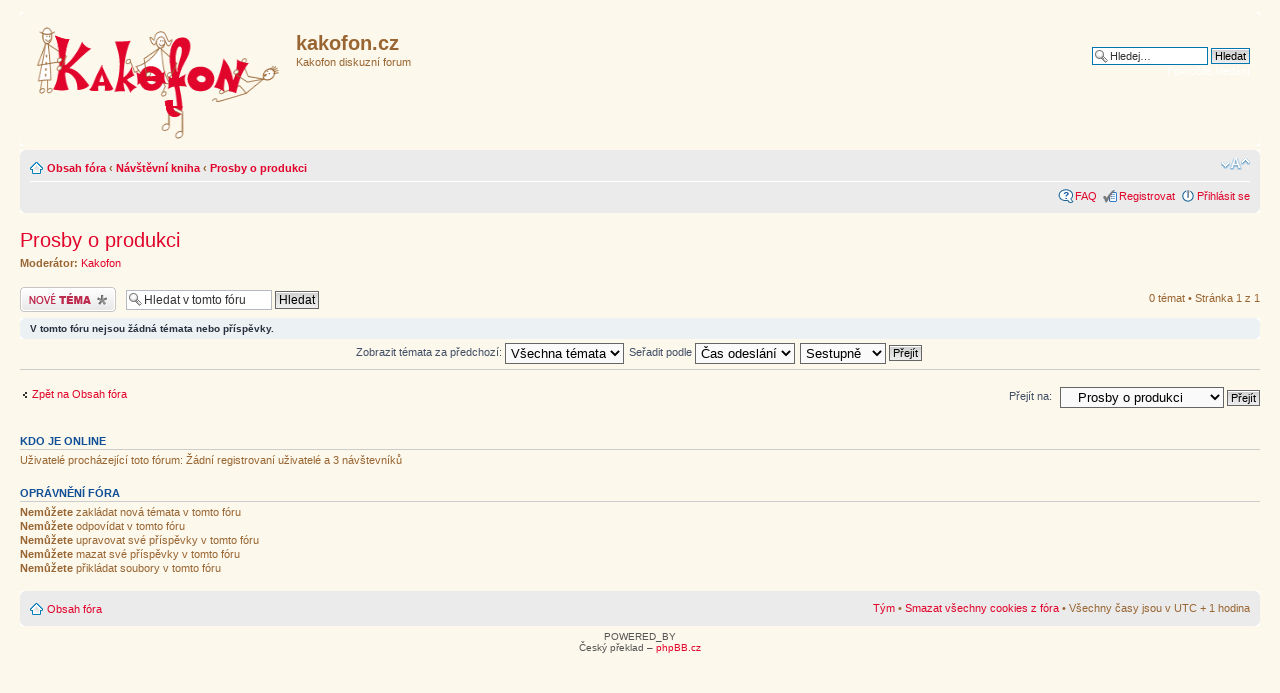

--- FILE ---
content_type: text/html; charset=UTF-8
request_url: https://kakofon.cz/forum/viewforum.php?f=7&sid=fd37a2199368e56dee6587afc34c5bb7
body_size: 10422
content:
<!DOCTYPE html PUBLIC "-//W3C//DTD XHTML 1.0 Strict//EN" "http://www.w3.org/TR/xhtml1/DTD/xhtml1-strict.dtd">
<html xmlns="http://www.w3.org/1999/xhtml" dir="ltr" lang="cs-cz" xml:lang="cs-cz">
<head>

<meta http-equiv="content-type" content="text/html; charset=UTF-8" />
<meta http-equiv="content-style-type" content="text/css" />
<meta http-equiv="content-language" content="cs-cz" />
<meta http-equiv="imagetoolbar" content="no" />
<meta name="resource-type" content="document" />
<meta name="distribution" content="global" />
<meta name="keywords" content="" />
<meta name="description" content="" />

<title>kakofon.cz &bull; Zobrazit fórum - Prosby o produkci</title>



<!--
	phpBB style name: prosilver
	Based on style:   prosilver (this is the default phpBB3 style)
	Original author:  Tom Beddard ( http://www.subBlue.com/ )
	Modified by:
-->

<script type="text/javascript">
// <![CDATA[
	var jump_page = 'Napište číslo stránky, na kterou chcete přejít:';
	var on_page = '1';
	var per_page = '';
	var base_url = '';
	var style_cookie = 'phpBBstyle';
	var style_cookie_settings = '; path=/; domain=kakofon.cz';
	var onload_functions = new Array();
	var onunload_functions = new Array();

	

	/**
	* Find a member
	*/
	function find_username(url)
	{
		popup(url, 760, 570, '_usersearch');
		return false;
	}

	/**
	* New function for handling multiple calls to window.onload and window.unload by pentapenguin
	*/
	window.onload = function()
	{
		for (var i = 0; i < onload_functions.length; i++)
		{
			eval(onload_functions[i]);
		}
	};

	window.onunload = function()
	{
		for (var i = 0; i < onunload_functions.length; i++)
		{
			eval(onunload_functions[i]);
		}
	};

// ]]>
</script>
<script type="text/javascript" src="./styles/prosilver/template/styleswitcher.js"></script>
<script type="text/javascript" src="./styles/prosilver/template/forum_fn.js"></script>

<link href="./styles/prosilver/theme/print.css" rel="stylesheet" type="text/css" media="print" title="printonly" />
<link href="./style.php?id=1&amp;lang=cs&amp;sid=962c16b9be6a875e8a6e241aa522a945" rel="stylesheet" type="text/css" media="screen, projection" />

<link href="./styles/prosilver/theme/normal.css" rel="stylesheet" type="text/css" title="A" />
<link href="./styles/prosilver/theme/medium.css" rel="alternate stylesheet" type="text/css" title="A+" />
<link href="./styles/prosilver/theme/large.css" rel="alternate stylesheet" type="text/css" title="A++" />



</head>

<body id="phpbb" class="section-viewforum ltr">

<div id="wrap">
	<a id="top" name="top" accesskey="t"></a>
	<div id="page-header">
		<div class="headerbar">
			<div class="inner"><span class="corners-top"><span></span></span>

			<div id="site-description">
				<a href="./index.php?sid=962c16b9be6a875e8a6e241aa522a945" title="Obsah fóra" id="logo"><img src="./styles/prosilver/imageset/site_logo.gif" width="248" height="112" alt="" title="" /></a>
				<h1>kakofon.cz</h1>
				<p>Kakofon diskuzní forum</p>
				<p class="skiplink"><a href="#start_here">Přejít na obsah</a></p>
			</div>

		
			<div id="search-box">
				<form action="./search.php?sid=962c16b9be6a875e8a6e241aa522a945" method="get" id="search">
				<fieldset>
					<input name="keywords" id="keywords" type="text" maxlength="128" title="Hledat klíčová slova" class="inputbox search" value="Hledej…" onclick="if(this.value=='Hledej…')this.value='';" onblur="if(this.value=='')this.value='Hledej…';" />
					<input class="button2" value="Hledat" type="submit" /><br />
					<a href="./search.php?sid=962c16b9be6a875e8a6e241aa522a945" title="Zobrazit možnosti rozšířeného hledání">Pokročilé hledání</a> <input type="hidden" name="sid" value="962c16b9be6a875e8a6e241aa522a945" />

				</fieldset>
				</form>
			</div>
		

			<span class="corners-bottom"><span></span></span></div>
		</div>

		<div class="navbar">
			<div class="inner"><span class="corners-top"><span></span></span>

			<ul class="linklist navlinks">
				<li class="icon-home"><a href="./index.php?sid=962c16b9be6a875e8a6e241aa522a945" accesskey="h">Obsah fóra</a>  <strong>&#8249;</strong> <a href="./viewforum.php?f=31&amp;sid=962c16b9be6a875e8a6e241aa522a945">Návštěvní kniha</a> <strong>&#8249;</strong> <a href="./viewforum.php?f=7&amp;sid=962c16b9be6a875e8a6e241aa522a945">Prosby o produkci</a></li>

				<li class="rightside"><a href="#" onclick="fontsizeup(); return false;" onkeypress="return fontsizeup(event);" class="fontsize" title="Změnit velikost textu">Změnit velikost textu</a></li>

				
			</ul>

			

			<ul class="linklist rightside">
				<li class="icon-faq"><a href="./faq.php?sid=962c16b9be6a875e8a6e241aa522a945" title="Často kladené otázky">FAQ</a></li>
				<li class="icon-register"><a href="./ucp.php?mode=register&amp;sid=962c16b9be6a875e8a6e241aa522a945">Registrovat</a></li>
					<li class="icon-logout"><a href="./ucp.php?mode=login&amp;sid=962c16b9be6a875e8a6e241aa522a945" title="Přihlásit se" accesskey="x">Přihlásit se</a></li>
				
			</ul>

			<span class="corners-bottom"><span></span></span></div>
		</div>

	</div>

	<a name="start_here"></a>
	<div id="page-body">
		
<h2><a href="./viewforum.php?f=7&amp;sid=962c16b9be6a875e8a6e241aa522a945">Prosby o produkci</a></h2>


<div>
	<!-- NOTE: remove the style="display: none" when you want to have the forum description on the forum body --><div style="display: none !important;">Rádi byste, abychom Vám někde zazpívali? Zajímáte se o naše CD? Chtěli byste po nás něco dalšího?<br /></div><p><strong>Moderátor:</strong> <a href="./memberlist.php?mode=group&amp;g=4&amp;sid=962c16b9be6a875e8a6e241aa522a945">Kakofon</a></p>
</div>

	<div class="topic-actions" >

	
		<div class="buttons">
			<div class="post-icon" title="Odeslat nové téma"><a href="./posting.php?mode=post&amp;f=7&amp;sid=962c16b9be6a875e8a6e241aa522a945"><span></span>Odeslat nové téma</a></div>
		</div>
	
		<div class="search-box">
			<form method="get" id="forum-search" action="./search.php?sid=962c16b9be6a875e8a6e241aa522a945">
			<fieldset>
				<input class="inputbox search tiny" type="text" name="keywords" id="search_keywords" size="20" value="Hledat v&nbsp;tomto fóru" onclick="if (this.value == 'Hledat v&nbsp;tomto fóru') this.value = '';" onblur="if (this.value == '') this.value = 'Hledat v&nbsp;tomto fóru';" />
				<input class="button2" type="submit" value="Hledat" />
				<input type="hidden" name="fid[0]" value="7" />
<input type="hidden" name="sid" value="962c16b9be6a875e8a6e241aa522a945" />

			</fieldset>
			</form>
		</div>
	
		<div class="pagination">
			0 témat &bull; Stránka <strong>1</strong> z <strong>1</strong>
		</div>
	

	</div>

	<div class="panel">
		<div class="inner"><span class="corners-top"><span></span></span>
		<strong>V tomto fóru nejsou žádná témata nebo příspěvky.</strong>
		<span class="corners-bottom"><span></span></span></div>
	</div>
	
	<form method="post" action="./viewforum.php?f=7&amp;sid=962c16b9be6a875e8a6e241aa522a945">
		<fieldset class="display-options">
			
			<label>Zobrazit témata za předchozí: <select name="st" id="st"><option value="0" selected="selected">Všechna témata</option><option value="1">1 den</option><option value="7">7 dní</option><option value="14">2 týdny</option><option value="30">1 měsíc</option><option value="90">3 měsíce</option><option value="180">6 měsíců</option><option value="365">1 rok</option></select></label>
			<label>Seřadit podle <select name="sk" id="sk"><option value="a">Autor</option><option value="t" selected="selected">Čas odeslání</option><option value="r">Odpovědi</option><option value="s">Předmět</option><option value="v">Zobrazení</option></select></label>
			<label><select name="sd" id="sd"><option value="a">Vzestupně</option><option value="d" selected="selected">Sestupně</option></select> <input type="submit" name="sort" value="Přejít" class="button2" /></label>
	
		</fieldset>
	</form>
	<hr />

	<p></p><p><a href="./index.php?sid=962c16b9be6a875e8a6e241aa522a945" class="left-box left" accesskey="r">Zpět na Obsah fóra</a></p>

	<form method="post" id="jumpbox" action="./viewforum.php?sid=962c16b9be6a875e8a6e241aa522a945" onsubmit="if(this.f.value == -1){return false;}">

	
		<fieldset class="jumpbox">
	
			<label for="f" accesskey="j">Přejít na:</label>
			<select name="f" id="f" onchange="if(this.options[this.selectedIndex].value != -1){ document.forms['jumpbox'].submit() }">
			
				<option value="-1">Vyberte fórum</option>
			<option value="-1">------------------</option>
				<option value="31">Návštěvní kniha</option>
			
				<option value="6">&nbsp; &nbsp;Pochvaly a pohany</option>
			
				<option value="7" selected="selected">&nbsp; &nbsp;Prosby o produkci</option>
			
				<option value="8">&nbsp; &nbsp;Náměty a návrhy</option>
			
				<option value="9">&nbsp; &nbsp;Pozvánky posluchačů</option>
			
				<option value="1">&nbsp; &nbsp;Ostatní oznámení</option>
			
				<option value="32">Ostatní­ sbory</option>
			
				<option value="27">&nbsp; &nbsp;Jazzva</option>
			
			</select>
			<input type="submit" value="Přejít" class="button2" />
		</fieldset>
	</form>


	<h3>Kdo je online</h3>
	<p>Uživatelé procházející toto fórum: Žádní registrovaní uživatelé a 3 návštevníků</p>

	<h3>Oprávnění fóra</h3>
	<p><strong>Nemůžete</strong> zakládat nová témata v&nbsp;tomto fóru<br /><strong>Nemůžete</strong> odpovídat v&nbsp;tomto fóru<br /><strong>Nemůžete</strong> upravovat své příspěvky v&nbsp;tomto fóru<br /><strong>Nemůžete</strong> mazat své příspěvky v&nbsp;tomto fóru<br /><strong>Nemůžete</strong> přikládat soubory v&nbsp;tomto fóru<br /></p>
</div>

<div id="page-footer">

	<div class="navbar">
		<div class="inner"><span class="corners-top"><span></span></span>

		<ul class="linklist">
			<li class="icon-home"><a href="./index.php?sid=962c16b9be6a875e8a6e241aa522a945" accesskey="h">Obsah fóra</a></li>
				
			<li class="rightside"><a href="./memberlist.php?mode=leaders&amp;sid=962c16b9be6a875e8a6e241aa522a945">Tým</a> &bull; <a href="./ucp.php?mode=delete_cookies&amp;sid=962c16b9be6a875e8a6e241aa522a945">Smazat všechny cookies z fóra</a> &bull; Všechny časy jsou v&nbsp;UTC + 1 hodina </li>
		</ul>

		<span class="corners-bottom"><span></span></span></div>
	</div>

	<div class="copyright">POWERED_BY
		<br />Český překlad – <a href="http://www.phpbb.cz/">phpBB.cz</a>
	</div>
</div>

</div>

<div>
	<a id="bottom" name="bottom" accesskey="z"></a>
	
</div>

</body>
</html>